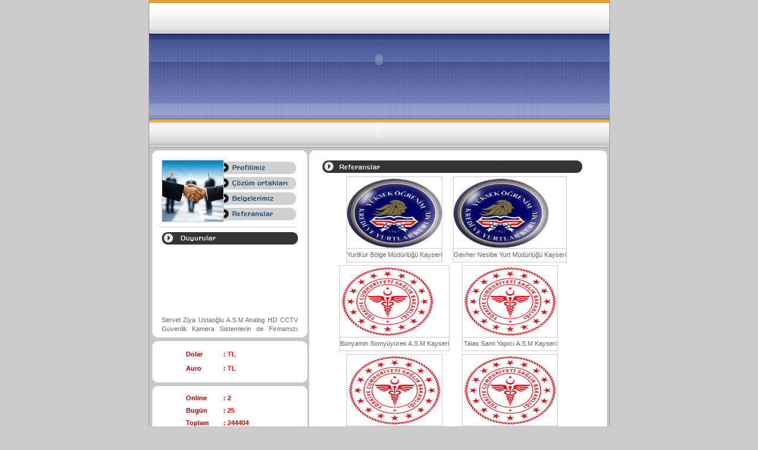

--- FILE ---
content_type: text/html
request_url: http://emirbilgisayar.com.tr/Referanslar.asp
body_size: 6550
content:


<HTML>
<HEAD>
<TITLE>EMIR BILGISAYAR</TITLE>
<META HTTP-EQUIV="Content-Type" CONTENT="text/html; charset=windows-1254">
<link href="Sitil.css" rel="stylesheet" type="text/css">
</HEAD>
<BODY BGCOLOR=#CCCCCC LEFTMARGIN=0 TOPMARGIN=0 MARGINWIDTH=0 MARGINHEIGHT=0 rightmargin="0" bottommargin="0">
<table width="777"  border="0" align="center" cellpadding="0" cellspacing="0" class="Tablo">
  <tr> 
    <td valign="top"><div align="center"> 
        <table width="777" border="0" align="center" cellpadding="0" cellspacing="0" background="images/back-10.jpg">
          <tr> 
            <td> <div align="left"> 
                <object classid="clsid:D27CDB6E-AE6D-11cf-96B8-444553540000" codebase="http://download.macromedia.com/pub/shockwave/cabs/flash/swflash.cab#version=6,0,29,0" width="777" height="202">
                  <param name="movie" value="flash/Flayer21_1.swf">
                  <param name="quality" value="high">
                  <param name="menu" value="false">
                  <embed src="flash/Flayer21_1.swf" quality="high" pluginspage="http://www.macromedia.com/go/getflashplayer" type="application/x-shockwave-flash" width="777" height="202"></embed> 
                </object>
              </div></td>
          </tr>
        </table>
        <table width="777" height="43" border="0" align="center" cellpadding="0" cellspacing="0" background="images/back-1.jpg">
          <tr> 
            <td> <div align="center"> 
                <object classid="clsid:D27CDB6E-AE6D-11cf-96B8-444553540000" codebase="http://download.macromedia.com/pub/shockwave/cabs/flash/swflash.cab#version=6,0,29,0" width="674" height="43">
                  <param name="movie" value="flash/Flayer21_menu.swf">
                  <param name="quality" value="high">
                  <param name="menu" value="false">
                  <embed src="flash/Flayer21_menu.swf" quality="high" pluginspage="http://www.macromedia.com/go/getflashplayer" type="application/x-shockwave-flash" width="674" height="43"></embed> 
                </object>
              </div></td>
          </tr>
        </table>
        <table width="765" border="0" align="center" cellpadding="0" cellspacing="0">
          <tr> 
            <td valign="top"> <div align="center"><img src="images/line-1.jpg" width="777" height="17"></div></td>
          </tr>
        </table>
        <table width="777" border="0" cellpadding="0" cellspacing="0">
          <tr> 
            <!-- 1-t -->
            <td width="270" valign="top" background="images/back-4.jpg"><table width="265"  border="0" cellpadding="0" cellspacing="0" bordercolor="#660000">
                <tr> 
                  <td width="265" valign="top" style="padding-left:21px;padding-top:8px"> 
                    <img src="images/Referanslar.gif"  width="229" height="105" border="0" align="left" usemap="#Map" href="Firmamiz.asp" > 
                  </td>
                </tr>
                <tr> 
                  <td width="265" height="17" align="center" style="padding:5px"><img src="images/line-5.jpg" width="232" height="1"></td>
                </tr>
              </table>
              
<HTML>
<HEAD>
<TITLE>EMIR BILGISAYAR</TITLE>
<META HTTP-EQUIV="Content-Type" CONTENT="text/html; charset=windows-1254">
<link href="Sitil.css" rel="stylesheet" type="text/css">
</HEAD>
<BODY LEFTMARGIN=0 TOPMARGIN=0 MARGINWIDTH=0 MARGINHEIGHT=0 rightmargin="0" bottommargin="0">
<table width="270" border="0" cellpadding="0" cellspacing="0">
  <tr> 
    <!-- 1-t -->
    <td width="270" background="images/back-4.jpg"><table width="265"  border="0" cellpadding="0" cellspacing="0" bordercolor="#660000">
        <tr> 
          <td height="35" valign="top" style="padding-left:21px;padding-right:17px"><img src="images/Duyurular.gif" width="230" height="29" align="top"></td>
        </tr>
        <tr> 
          <td width="265" valign="top" style="padding-left:21px;padding-right:17px;padding-top:8px"><marquee direction="up" onmouseover="this.stop(); this.style.cursor='default'" onmouseout="this.start();" scrollamount="1" scrolldelay="1" width="230" height="127">

                    <p align="justify" class="Yazi">Servet Ziya Ustaoğlu A.S.M Analog HD CCTV Güvenlik Kamera Sistemlerin de Firmamızı Tercih Etmiştir.<br><br>
                    <img src="images/line-6.jpg" width="230" height="1" ></p>

                    <p align="justify" class="Yazi">Servet Ziya Ustaoğlu A.S.M LCD Monitörlü Hasta Kabul Sistemin de Firmamızı Tercih Etmiştir.<br><br>
                    <img src="images/line-6.jpg" width="230" height="1" ></p>

                    <p align="justify" class="Yazi">GaziosmanPaşa A.S.M LCD Monitörlü Hasta kabul sistemi Kurulumun da Firmamızı Tercih Etmiştir.<br><br>
                    <img src="images/line-6.jpg" width="230" height="1" ></p>

                    <p align="justify" class="Yazi">Tomarza A.S.M Sıramatik sistemleri Kurulumun da Firmamızı Tercih Etmiştir.<br><br>
                    <img src="images/line-6.jpg" width="230" height="1" ></p>

                    <p align="justify" class="Yazi">Her marka Projeksiyon lambası değişimi ve Yenilemesini Yapıyoruz.<br><br>
                    <img src="images/line-6.jpg" width="230" height="1" ></p>

                    <p align="justify" class="Yazi">Firmamız 16.Yaşında Teknoloji'de Bize ''GÜVENEN''Tüm Referanslarımıza TEŞEKKÜRLER.<br><br>
                    <img src="images/line-6.jpg" width="230" height="1" ></p>

                    <p align="justify" class="Yazi">Saçcıoğlu İnşaat Yedi Tepe Villaları Ofisleri Full Hd Ip Güvenlik kamera sistemlerinde Firmamızı Tercih etmiştir.<br><br>
                    <img src="images/line-6.jpg" width="230" height="1" ></p>

                    <p align="justify" class="Yazi">Hipokrat Eczanesi HD-TVI Kamera Sistemleri Kurulumunda Firmamızı Tercih Etmiştir.<br><br>
                    <img src="images/line-6.jpg" width="230" height="1" ></p>

                    <p align="justify" class="Yazi">Ciğerci Mehmet Usta Personel Takip Yüz Tanıma Sistemleri Kurulumunda Firmamızı Tercih Etmiştir.<br><br>
                    <img src="images/line-6.jpg" width="230" height="1" ></p>

                    <p align="justify" class="Yazi">Hacı Kadir Tanver A.S.M HD-TVI Güvenlik Kamera Sistemleri Kurulumunda Firmamızı Tercih Etmiştir.<br><br>
                    <img src="images/line-6.jpg" width="230" height="1" ></p>

                    <p align="justify" class="Yazi">Tegin Konağı CCTV Güvenlik Kamera Sistemlerin de Firmamızı Tercih Etmiştir.<br><br>
                    <img src="images/line-6.jpg" width="230" height="1" ></p>

                    <p align="justify" class="Yazi">Erciyes Üniversitesi Tarımsal Araştırma Uzak Mesafe Wireless Ağ Kurulumun'da Firmamızı Tercih Etmiştir.<br><br>
                    <img src="images/line-6.jpg" width="230" height="1" ></p>

                    <p align="justify" class="Yazi">Pehlivan Oto Galeri HD Ip Güvenlik Kameraları Sistemi Kurulum'un da Firmamızı Tercih Etmiştir. <br><br>
                    <img src="images/line-6.jpg" width="230" height="1" ></p>

                    <p align="justify" class="Yazi">İsmet Yılmaz Akansu A.S.M Yıllık Bilgisayar,Yazıcı Ve Ağ Omurgasının Sistem Desteği için Firmamızla Bakım Sözleşmesi İmzalamıştır.<br><br>
                    <img src="images/line-6.jpg" width="230" height="1" ></p>

                    <p align="justify" class="Yazi">Akyapı Lojistik Uzak Mesafe Wireless Ağ Üzerinden  Full HD IP ve Speed Dome Kamera Sistemlerinde Firmamızı Tercih Etmiştir. <br><br>
                    <img src="images/line-6.jpg" width="230" height="1" ></p>

                    <p align="justify" class="Yazi">Dilek Butik CCTV Güvenlik Kamera Sistemlerin de Firmamızı Tercih Etmiştir.<br><br>
                    <img src="images/line-6.jpg" width="230" height="1" ></p>

                    <p align="justify" class="Yazi">Aldaş Tavukçuluk CCTV Güvenlik Kameraları Sistemin de Firmamızı Tercih Etmiştir.<br><br>
                    <img src="images/line-6.jpg" width="230" height="1" ></p>

                    <p align="justify" class="Yazi">Piercardin Ofis Mobilyaları kayseri CCTV Kamera ve Alarm Güvenlik Sistemlerinde Firmamızı Tercih Etmiştir.<br><br>
                    <img src="images/line-6.jpg" width="230" height="1" ></p>

                    <p align="justify" class="Yazi">Erciyes Üniversitesi Ziraat Fakültesi Tarımsal Araştırma Merkezi SpeedDome CCTV Güvenlik Kamera Sistemlerinde Firmamızı Tercih Etmiştir.<br><br>
                    <img src="images/line-6.jpg" width="230" height="1" ></p>

                    <p align="justify" class="Yazi">Şişli Sitesi B Blok CCTV Güvenlik Kameraları Sistemin'de Firmamızı Tercih Etmiştir.<br><br>
                    <img src="images/line-6.jpg" width="230" height="1" ></p>

                    <p align="justify" class="Yazi">Nezaket Necati Şahin Aile Sağlığı Merkezi LCD Monitörlü Hasta Kabul Sistemin'de Firmamızı Tercih Etmiştir.<br><br>
                    <img src="images/line-6.jpg" width="230" height="1" ></p>

                    <p align="justify" class="Yazi">Fevziçakmak Aile Sağlığı Merkezi Kaspersky Kurumsal Antivirüs Çözümlerinde Firmamızı Tercih Etmiştir.<br><br>
                    <img src="images/line-6.jpg" width="230" height="1" ></p>

                    <p align="justify" class="Yazi">Bünyamin Somyürek Aile Sağlığı Merkezi Kaspersky Kurumsal Antivirüs Çözümlerinde Firmamızı Tercih Etmiştir.<br><br>
                    <img src="images/line-6.jpg" width="230" height="1" ></p>

                    <p align="justify" class="Yazi">Nezaket Necati Şahin Aile Sağlığı Merkezi CCTV Güvenlik Kamera Sistmelerin'de Firmamızı Tercih Etmiştir. <br><br>
                    <img src="images/line-6.jpg" width="230" height="1" ></p>

                    <p align="justify" class="Yazi">Güleç Gıda CCTV Güvenlik Kamera Sistemlerin de Firmamızı Tercih Etmiştir.<br><br>
                    <img src="images/line-6.jpg" width="230" height="1" ></p>

                    <p align="justify" class="Yazi">Talas Saylak Apartmanı CCTV Güvenlik Kameraları Sistemin'de Firmamızı Tercih Etmiştir.<br><br>
                    <img src="images/line-6.jpg" width="230" height="1" ></p>

                    <p align="justify" class="Yazi">Talas Kalite Evler Asude Apartmanı CCTV Güvenlik Kamera Sistemlerin'de Firmamızı Tercih Etmiştir. <br><br>
                    <img src="images/line-6.jpg" width="230" height="1" ></p>

                    <p align="justify" class="Yazi">Yargı Akademi Erciyes Siteleri Şubesi CCTV Güvenlik Kameraları Sistemin'de Firmamızı Tercih Etmiştir.<br><br>
                    <img src="images/line-6.jpg" width="230" height="1" ></p>

                    <p align="justify" class="Yazi">Talas Anayurt A.S.M CCTV Güvenlik Kameraları Sistemi'nde Firmamızı Tercih Etmiştir.<br><br>
                    <img src="images/line-6.jpg" width="230" height="1" ></p>

                    <p align="justify" class="Yazi">Fevziçakmak A.S.M Yıllık Bilgisayar Yazıcı Ve Ağ Omurgasının Sistem Desteği İçin Firmamızla Bakım Sözleşmesi İmzalamıştır.<br><br>
                    <img src="images/line-6.jpg" width="230" height="1" ></p>

                    <p align="justify" class="Yazi">Vitamin Yumurta Çiftliği CCTV Güvenlik Kamera Sistemleri Kurulumun'da Firmamızı Tercih Etmiştir.<br><br>
                    <img src="images/line-6.jpg" width="230" height="1" ></p>

                    <p align="justify" class="Yazi">Gözütok İnşaat Şantiye alanı CCTV Güvenlik Kamera Sistemlerinde Firmamızı Tercih Etmiştir.<br><br>
                    <img src="images/line-6.jpg" width="230" height="1" ></p>

                    <p align="justify" class="Yazi">Firmamız Outdor ve İndoor Uzak Mesafe Wireless Ağ Kurulumların da TP-LİNK ürünlerini Tercih etmekte ve Tavsiye Etmektedir.<br><br>
                    <img src="images/line-6.jpg" width="230" height="1" ></p>

                    <p align="justify" class="Yazi">Prof.Dr.Kürşad ÜNLÜHIZARCI Web Tasarımı Domain Ve Hosting Hizmetlerin de Firmamızı Tercih Etmiştir. http://kursadunluhizarci.net<br><br>
                    <img src="images/line-6.jpg" width="230" height="1" ></p>

                    <p align="justify" class="Yazi">Kar-Tavuk CCTV Güvenlik Kamera Sistemlerin'de Firmamızı Tercih Etmiştir.<br><br>
                    <img src="images/line-6.jpg" width="230" height="1" ></p>

                    <p align="justify" class="Yazi">Sivas Gemerek A.S.M LCD Monitörlü Hasta Kabul Sistemin'de Firmamızı Tercih Etmiştir.<br><br>
                    <img src="images/line-6.jpg" width="230" height="1" ></p>

                    <p align="justify" class="Yazi">Talas Kalite Evler İnci Apartmanı CCTV Güvenlik Kamera Sistemlerin'de Firmamızı Tercih Etmiştir.<br><br>
                    <img src="images/line-6.jpg" width="230" height="1" ></p>

                    <p align="justify" class="Yazi">Talas Kalite Evler Arma Apartmanı CCTV Güvenlik Kameraları Sisteminde Firmamızı Tercih Etmiştir.<br><br>
                    <img src="images/line-6.jpg" width="230" height="1" ></p>

                    <p align="justify" class="Yazi">Erciyes Unlu Mamulleri Sivas caddesi Ordu evi Karşısı Şubesi CCTV Güvenlik Kameraları Sisteminde Firmamızı Tercih Etmiştir.<br><br>
                    <img src="images/line-6.jpg" width="230" height="1" ></p>

                    <p align="justify" class="Yazi">Recep Mağmur A.S.M LCD Monitörlü Hasta Kabul Sisteminde Firmamızı Tercih Etmiştir.<br><br>
                    <img src="images/line-6.jpg" width="230" height="1" ></p>

                    <p align="justify" class="Yazi">İcemar Cafe Kıranardı CCTV Güvenlik Kayıt Cihazlarında Firmamızı Tercih Etmiştir.<br><br>
                    <img src="images/line-6.jpg" width="230" height="1" ></p>

                    <p align="justify" class="Yazi">Doğan Şekerleme CCTV Güvenlik Kameraları Sisteminde Firmamızı Tercih Etmiştir.<br><br>
                    <img src="images/line-6.jpg" width="230" height="1" ></p>

                    <p align="justify" class="Yazi">Bünyamin Somyürek A.S.M CCTV Daynight Güvenlik Kamera Sistemlerinde Firmamızı Tercih Etmiştir.<br><br>
                    <img src="images/line-6.jpg" width="230" height="1" ></p>

                    <p align="justify" class="Yazi">Aydınlık Evler A.S.M LCD Monitörlü Hasta Kabul Ve Sıramatik Sistemi Kurulum'un da Firmamızı Tercih Etmiştir.<br><br>
                    <img src="images/line-6.jpg" width="230" height="1" ></p>

                    <p align="justify" class="Yazi">Fizyon Medikal N Computing Sistemlerinde Firmamızı Tercih Etmiştir.<br><br>
                    <img src="images/line-6.jpg" width="230" height="1" ></p>

                    <p align="justify" class="Yazi">Özpol Market Şeker Şubesi CCTV Ve Day/Night Güvenlik Kamera Sistemin de Firmamızı Tercih Etmiştir.<br><br>
                    <img src="images/line-6.jpg" width="230" height="1" ></p>

                    <p align="justify" class="Yazi">Özpol Market Belsin Şubesi CCTV Ve Day/Night Güvenlik Kamera Sistemlerin de Firmamızı Tercih Etmiştir.<br><br>
                    <img src="images/line-6.jpg" width="230" height="1" ></p>

                    <p align="justify" class="Yazi">Fevzi Çakmak Mustafa Kızıklı A.S.M LCD Monitörlü Hasta Kabul Sisteminde Firmamızı Tercih Etmiştir.<br><br>
                    <img src="images/line-6.jpg" width="230" height="1" ></p>

                    <p align="justify" class="Yazi">Hacı Nimet Köseoğlu Semt Polikliniği A.S.M Sıramtik Sistemlerinde Firmamızı Tercih Etmiştir.<br><br>
                    <img src="images/line-6.jpg" width="230" height="1" ></p>

                    <p align="justify" class="Yazi">Cırgalan A.S.M Sıramatik Sistemlerinde Firmamızı Tercih Etmiştir.<br><br>
                    <img src="images/line-6.jpg" width="230" height="1" ></p>

                    <p align="justify" class="Yazi">Talas Sami Yapıcı A.S.M Web Tasarımı Domain Ve Hosting Hizmetlerinde Firmamızı Tercih Etmiştir.
http://www.samiyapiciasm.com/index.htm<br><br>
                    <img src="images/line-6.jpg" width="230" height="1" ></p>

                    <p align="justify" class="Yazi">Sümer İlk Ögretim Okulu Wireless Ağ Kurulumunda Firmamızı Tercih Etmiştir.<br><br>
                    <img src="images/line-6.jpg" width="230" height="1" ></p>

                    <p align="justify" class="Yazi">Erciyes Unlu Mamülleri Belsin CCTV Güvenlik Kamera Sistemlerinde Firmamızı Tercih Etmişir.<br><br>
                    <img src="images/line-6.jpg" width="230" height="1" ></p>

                    <p align="justify" class="Yazi">Erciyes Unlu Mamülleri Doğu Garajı CCTV Güvenlik Kamera Sistemlerinde Firmamızı Tercih Etmiştir.<br><br>
                    <img src="images/line-6.jpg" width="230" height="1" ></p>

                    <p align="justify" class="Yazi">Yıldırım Beyazıt A.S.M Network Ağ kurulumu Lcd Monitörlü Hasta Kabul Sistemi Ve Wireless Kiosk Kurulumun'da Firmamızı Tercih Etmiştir.<br><br>
                    <img src="images/line-6.jpg" width="230" height="1" ></p>

                    <p align="justify" class="Yazi">Bünyamin Somyürek A.S.M Web Tasarımı Domain Ve Hosting Hizmetlerin'de Firmamızı Tercih Etmiştir.
http://www.somyurekasm.com/<br><br>
                    <img src="images/line-6.jpg" width="230" height="1" ></p>

                    <p align="justify" class="Yazi">Erciyes Unlu Mamülleri Sivas Caddesi Şubesi CCTV Güvenlik Kameraları Kurulumunda Firmamızı Tercih Etmiştir.<br><br>
                    <img src="images/line-6.jpg" width="230" height="1" ></p>

                    <p align="justify" class="Yazi">Her Marka LCD Monitör Tamirini Yapıyoruz.<br><br>
                    <img src="images/line-6.jpg" width="230" height="1" ></p>

                    <p align="justify" class="Yazi">Belsin H.Nimet Köseoğlu Semt Polikliniği A.S.M 
Web Tasarımı Domain Ve Hosting Hizmetlerinde Firmamızı Tercih Etmiştir.
http://www.belsinsemtpoliklinigiasm.com <br><br>
                    <img src="images/line-6.jpg" width="230" height="1" ></p>

                    <p align="justify" class="Yazi">Her Marka Laptop Yedek Parça Satışı Ve Tamiratını Yapıyoruz.<br><br>
                    <img src="images/line-6.jpg" width="230" height="1" ></p>

                    <p align="justify" class="Yazi">Özpol Market Belsin CCTV Güvenlik Kameraların da Firmamızı Tercih Etmiştir.<br><br>
                    <img src="images/line-6.jpg" width="230" height="1" ></p>

                    <p align="justify" class="Yazi">Yurt-kur Develi Erkek Yurdu Network Ağ Kurulumun da Firmamızı Tercih Etmiştir.<br><br>
                    <img src="images/line-6.jpg" width="230" height="1" ></p>

                    <p align="justify" class="Yazi">Yurt-kur Develi Kız yurdu Network Ağ kurulumun da Firmamızı Tercih Etmiştir.<br><br>
                    <img src="images/line-6.jpg" width="230" height="1" ></p>

                    <p align="justify" class="Yazi">Keykubat  A.S.M Kiosk Biletli Hasta Çağrı Sistemi Ve Sıramatik Sisteminde Firmamızı Tercih Etmiştir.<br><br>
                    <img src="images/line-6.jpg" width="230" height="1" ></p>

                    <p align="justify" class="Yazi">Belsin Hacı Nimet Köseoğlu Semt Polikliniği A.S.M Kiosk Biletli Hasta Çağrı Sistemi Ve Sıramatik Sisteminde Firmamızı Tercih Etmiştir.<br><br>
                    <img src="images/line-6.jpg" width="230" height="1" ></p>

                    <p align="justify" class="Yazi">Emir Bilgisayar Kaspersky Lab.Antivirüs Çözüm Ortağı Ve Partneri oldu.<br><br>
                    <img src="images/line-6.jpg" width="230" height="1" ></p>

                    <p align="justify" class="Yazi">Seferoğlu Elektrik Kayseri Forum Alışveriş Merkezi Şantiye ve İnşaat Alanı Arası Uzak Mesafe Wireless Ağ Kurulum'un da Firmamızı Tercih Etmiştir.<br><br>
                    <img src="images/line-6.jpg" width="230" height="1" ></p>

                    <p align="justify" class="Yazi">Erciyes Unlu Mamülleri Ambar Şubesi CCTV Güvenlik Kameraları Kurulumunda Firmamızı Tercih Etmiştir.<br><br>
                    <img src="images/line-6.jpg" width="230" height="1" ></p>

                    <p align="justify" class="Yazi">Talas Sami Yapıcı A.S.M Dokunmatik Ve LCD Monitörlü Hasta Kabul Sistemi,Day/Night CCTV Güvenlik Kamera Sistemi Kurulum'un da Firmamızı Tercih Etmiştir.<br><br>
                    <img src="images/line-6.jpg" width="230" height="1" ></p>

                    <p align="justify" class="Yazi">Hacı Kadir Tanver A.S.M LCD Monitörlü Hasta Kabul Sistemi'n de Firmamızı Tercih Etmiştir.<br><br>
                    <img src="images/line-6.jpg" width="230" height="1" ></p>

                    <p align="justify" class="Yazi">En-Par CCTV Güvenlik Kameraları Ve Alarm Sistemi Kurulum'un da Firmamızı Tercih Etmiştir. 
<br><br>
                    <img src="images/line-6.jpg" width="230" height="1" ></p>

                    <p align="justify" class="Yazi">Formatlanmış Ve Yanlışlıkla Sildiğiniz Verilerinizi Kurtarıyoruz...<br><br>
                    <img src="images/line-6.jpg" width="230" height="1" ></p>

                    <p align="justify" class="Yazi">http://www.elitparkkayseri.com ElitPark Konutları Web Tasarımı Domain Ve Hosting Hizmetlerinde Firmamızı Tercih Etmiştir.<br><br>
                    <img src="images/line-6.jpg" width="230" height="1" ></p>

                    <p align="justify" class="Yazi">Laptop Ve Masaüstü Bilgisayar Anakartlarının BGA Yöntemi ile Güney,Kuzey Köprü Chipsetleri Ekran Chipsetlerini Tamir Ve Değişimlerini Yapıyoruz...<br><br>
                    <img src="images/line-6.jpg" width="230" height="1" ></p>

                    <p align="justify" class="Yazi">Hipokrat Eczanesi CCTV Ve IP Güvenlik Kameraları Sistemi Kurulumu'nda Firmamızı Tercih Etmiştir.<br><br>
                    <img src="images/line-6.jpg" width="230" height="1" ></p>

                    <p align="justify" class="Yazi">İdeal Dersanesi CCTV Day/Night Güvenlik Kameraları Sistemi'n de Firmamızı Tercih Etmiştir. <br><br>
                    <img src="images/line-6.jpg" width="230" height="1" ></p>

                    <p align="justify" class="Yazi">Bünyamin Somyürek Aile Sağlığı Merkezi LCD Monitörlü Hasta Kabul Sistemin'de Firmamızı Tercih Etmiştir.<br><br>
                    <img src="images/line-6.jpg" width="230" height="1" ></p>

                    <p align="justify" class="Yazi">Erciyes Unlu Mamülleri İstasyon Caddesi Şubesi CCTV Güvenlik Kameraları Sistemi'n de Firmamızı Tercih Etmiştir.<br><br>
                    <img src="images/line-6.jpg" width="230" height="1" ></p>

                    <p align="justify" class="Yazi">Özpol Besi Çiftliği CCTV Güvenlik Kameraları Sistemi Kurulum'un da Firmamızı Tercih Etmiştir.<br><br>
                    <img src="images/line-6.jpg" width="230" height="1" ></p>

                    <p align="justify" class="Yazi">www.flexlata.com Flex Lata Sanayi Web Tasarımı Domain Ve Hosting Hizmetlerinde  Firmamızı Tercih Etmiştir.<br><br>
                    <img src="images/line-6.jpg" width="230" height="1" ></p>

                    <p align="justify" class="Yazi">www.cetinraf.com.tr Çetin Raf Sanayi Web Tasarımı Domain Ve Hosting Hizmetlerinde  Firmamızı Tercih Etmiştir.<br><br>
                    <img src="images/line-6.jpg" width="230" height="1" ></p>

                    <p align="justify" class="Yazi">Nezaket Necati Şahin Aile Sağlığı Merkezi Yıllık BilgisayarYazıcı Ve Ağ Omurgasının Sistem Desteği İçin Firmamızla Bakım Sözleşmesi İmzalamıştır.<br><br>
                    <img src="images/line-6.jpg" width="230" height="1" ></p>

                    <p align="justify" class="Yazi">Hacı Kadir Tanver Aile Sağlığı Merkezi Yıllık Bilgisayar Yazıcı Ve Ağ Omurgasının Sistem Desteği İçin Firmamızla Bakım Sözleşmesi İmzalamıştır.<br><br>
                    <img src="images/line-6.jpg" width="230" height="1" ></p>

                    <p align="justify" class="Yazi">Beşparmak A.S.M Yıllık Bilgisayar Yazıcı Ve Ağ Omurgasının Sistem Desteği İçin Firmamızla Bakım Sözleşmesi İmzalamıştır.<br><br>
                    <img src="images/line-6.jpg" width="230" height="1" ></p>

                    <p align="justify" class="Yazi">Talas Sami Yapıcı A.S.M Yıllık Bilgisayar,Yazıcı Ve Ağ Omurgasının Sistem Desteği İçin Firmamızla Bakım Sözleşmesi İmzalamıştır.<br><br>
                    <img src="images/line-6.jpg" width="230" height="1" ></p>

                    <p align="justify" class="Yazi">Bünyamin Somyürek A.S.M Yıllık Bilgisayar,Yazıcı Ve Ağ Omurgasının Sistem Desteği İçin Firmamızla Bakım Sözleşmesi İmzalamıştır.<br><br>
                    <img src="images/line-6.jpg" width="230" height="1" ></p>

            </marquee></td>
        </tr>
      </table>
      <table border="0" cellpadding="0" cellspacing="0">
        <tr> 
          <td> <img src="images/Bolme_Alt.gif" width="269" height="11"></td>
        </tr>
        <tr> 
          <td><img src="images/Bolme_Ust.gif" width="269" height="11"></td>
        </tr>
      </table>
      <table width="85%" border="0" align="center" cellpadding="1" cellspacing="1">
        <tr> 
          <td><div align="center"> 
              <table width="150" height="50" border="0" align="center" cellpadding="1" cellspacing="1">
                <tr> 
                  <td width="60" class="Yazi"><font color="bb0000"><strong>Dolar</strong></font></td>
                  <td class="Yazi"><strong><font color="#FF0000">:  TL</font></strong></td>
                </tr>
                <tr> 
                  <td class="Yazi"><font color="bb0000"><strong>Auro</strong></font></td>
                  <td class="Yazi"><strong><font color="#FF0000">:  TL</font></strong></td>
                </tr>
              </table>
            </div></td>
        </tr>
      </table>
      <table border="0" cellpadding="0" cellspacing="0">
        <tr> 
          <td> <img src="images/Bolme_Alt.gif" width="269" height="11"></td>
        </tr>
        <tr> 
          <td><img src="images/Bolme_Ust.gif" width="269" height="11"></td>
        </tr>
      </table>
      <table width="85%" border="0" align="center" cellpadding="1" cellspacing="1">
        <tr> 
          <td><div align="center"> 
<table width="150" height="64" border="0" align="center" cellpadding="1" cellspacing="1">
  <tr> 
    <td width="60" class="Yazi"><font color="bb0000"><strong>Online</strong></font></td>
    <td width="83" class="Yazi"><strong><font color="#FF0000">: 2</font></strong></td>
  </tr>
  <tr> 
    <td class="Yazi"><font color="bb0000"><strong>Bugün</strong></font></td>
    <td class="Yazi"><strong><font color="#FF0000">: 25</font></strong></td>
  </tr>
  <tr> 
    <td class="Yazi"><font color="bb0000"><strong>Toplam</strong></font></td>
    <td class="Yazi"><strong><font color="#FF0000">: 244404</font></strong></td>
  </tr>
</table>
</div></td>
        </tr>
      </table>
      
    </td>
    <!-- 2-t -->
  </tr>
</table>
</BODY>
</HTML>
              <map name="Map">
                <area shape="rect" coords="103,81,227,101" href="Referanslar.asp">
                <area shape="rect" coords="104,55,228,75" href="Belgelerimiz.asp">
                <area shape="rect" coords="103,3,227,23" href="Profilimiz.asp">
                <area shape="rect" coords="103,29,227,49" href="Cozum.asp">
                <area shape="rect" coords="3,2,102,102" href="Firmamiz.asp">
              </map></td>
            <td width="507" valign="top" background="images/back-6.jpg" bgcolor="#CCCCCC"> 
              <table width="501"  border="0" cellpadding="0" cellspacing="0" bordercolor="#FFFF00">
                <tr> 
                  <td valign="top" style="padding-left:21px;padding-right:17px;padding-top:8px"><p><a href="Firmamiz.asp"><img src="images/Referanslar_Baslik.gif" width="441" height="23" border="0" align="top"></a></p></td>
                </tr>
              </table>
              <table width="501"  border="0" cellpadding="0" cellspacing="0" bordercolor="#FFFF00">
                <tr> 
                  <td valign="top" style="padding-left:27px;padding-right:44px;padding-top:5px"> 

                    <table width="390" border="0" align="center" cellpadding="0" cellspacing="0">
                      <tr> 
                        <td width="195"><div align="center"> 
                            <table border="1" cellpadding="0" cellspacing="0" bordercolor="#CCCCCC" bgcolor="#FFFFFF" style="border-collapse:collapse">
                              <tr class="Yazi"> 
                                <td><a href="http://www.yurtkurkayseri.gov.tr" target="_blank"><img src="emiradmin/referanslar/5.jpg" width="160" height="120" border="0"></a></td>
                              </tr>
                              <tr class="Yazi"> 
                                <td height="23"><div align="center">YurtKur Bölge Müdürlüğü Kayseri </div></td>
                              </tr>
                            </table>
                          </div></td>
                        <td width="195"><div align="center"> 

                            <table border="1" cellpadding="0" cellspacing="0" bordercolor="#CCCCCC" bgcolor="#FFFFFF" style="border-collapse:collapse">
                              <tr class="Yazi"> 
                                <td><a href="#" target="_blank"><img src="emiradmin/referanslar/9.jpg" width="160" height="120" border="0"></a></td>
                              </tr>
                              <tr class="Yazi"> 
                                <td height="23"><div align="center">Gevher Nesibe Yurt Müdürlüğü Kayseri</div></td>
                              </tr>
                            </table>
                            
                          </div></td>
                      </tr>
                    </table>
                    <table width="227" height="5" border="0" align="center" cellpadding="0" cellspacing="0">
                      <tr> 
                        <td></td>
                      </tr>
                    </table>
                    <div align="center">
                      
                    <table width="390" border="0" align="center" cellpadding="0" cellspacing="0">
                      <tr> 
                        <td width="195"><div align="center"> 
                            <table border="1" cellpadding="0" cellspacing="0" bordercolor="#CCCCCC" bgcolor="#FFFFFF" style="border-collapse:collapse">
                              <tr class="Yazi"> 
                                <td><a href="http://somyurekasm.com/" target="_blank"><img src="emiradmin/referanslar/21.jpg" width="160" height="120" border="0"></a></td>
                              </tr>
                              <tr class="Yazi"> 
                                <td height="23"><div align="center">Bünyamin Somyüyürek A.S.M Kayseri</div></td>
                              </tr>
                            </table>
                          </div></td>
                        <td width="195"><div align="center"> 

                            <table border="1" cellpadding="0" cellspacing="0" bordercolor="#CCCCCC" bgcolor="#FFFFFF" style="border-collapse:collapse">
                              <tr class="Yazi"> 
                                <td><a href="#" target="_blank"><img src="emiradmin/referanslar/22.jpg" width="160" height="120" border="0"></a></td>
                              </tr>
                              <tr class="Yazi"> 
                                <td height="23"><div align="center">Talas   Sami   Yapıcı    A.S.M    Kayseri</div></td>
                              </tr>
                            </table>
                            
                          </div></td>
                      </tr>
                    </table>
                    <table width="227" height="5" border="0" align="center" cellpadding="0" cellspacing="0">
                      <tr> 
                        <td></td>
                      </tr>
                    </table>
                    <div align="center">
                      
                    <table width="390" border="0" align="center" cellpadding="0" cellspacing="0">
                      <tr> 
                        <td width="195"><div align="center"> 
                            <table border="1" cellpadding="0" cellspacing="0" bordercolor="#CCCCCC" bgcolor="#FFFFFF" style="border-collapse:collapse">
                              <tr class="Yazi"> 
                                <td><a href="#" target="_blank"><img src="emiradmin/referanslar/23.jpg" width="160" height="120" border="0"></a></td>
                              </tr>
                              <tr class="Yazi"> 
                                <td height="23"><div align="center">Beşparmak  A.S.M Kayseri</div></td>
                              </tr>
                            </table>
                          </div></td>
                        <td width="195"><div align="center"> 

                            <table border="1" cellpadding="0" cellspacing="0" bordercolor="#CCCCCC" bgcolor="#FFFFFF" style="border-collapse:collapse">
                              <tr class="Yazi"> 
                                <td><a href="#" target="_blank"><img src="emiradmin/referanslar/24.jpg" width="160" height="120" border="0"></a></td>
                              </tr>
                              <tr class="Yazi"> 
                                <td height="23"><div align="center">Hacı Kadir Tanver  A.S.M Kayseri</div></td>
                              </tr>
                            </table>
                            
                          </div></td>
                      </tr>
                    </table>
                    <table width="227" height="5" border="0" align="center" cellpadding="0" cellspacing="0">
                      <tr> 
                        <td></td>
                      </tr>
                    </table>
                    <div align="center">
                      1<b>  <a class=alt href="?shf=2">2&nbsp;</a></b><b>  <a class=alt href="?shf=3">3&nbsp;</a></b><b>  <a class=alt href="?shf=4">4&nbsp;</a></b><b>  <a class=alt href="?shf=5">5&nbsp;</a></b><b>  <a class=alt href="?shf=6">6&nbsp;</a></b><b>  <a class=alt href="?shf=7">7&nbsp;</a></b><b>  <a class=alt href="?shf=8">8&nbsp;</a></b><b>  <a class=alt href="?shf=9">9&nbsp;</a></b><b>  <a class=alt href="?shf=10">10&nbsp;</a></b><b>  <a class=alt href="?shf=11">11&nbsp;</a></b><b>  <a class=alt href="?shf=12">12&nbsp;</a></b><b>  <a class=alt href="?shf=13">13&nbsp;</a></b><b>  <a class=alt href="?shf=14">14&nbsp;</a></b><b>  <a class=alt href="?shf=15">15&nbsp;</a></b><b>  <a class=alt href="?shf=16">16&nbsp;</a></b><b>  <a class=alt href="?shf=17">17&nbsp;</a></b><b>  <a class=alt href="?shf=18">18&nbsp;</a></b><b>  <a class=alt href="?shf=19">19&nbsp;</a></b><b>  <a class=alt href="?shf=20">20&nbsp;</a></b><b>  <a class=alt href="?shf=21">21&nbsp;</a></b>
                    </div></td>
                </tr>
              </table></td>
            <!-- 2-t -->
          </tr>
        </table>
        
        <table width="75%" border="0" cellspacing="0" cellpadding="0">
          <tr>
            <td><img src="images/Alt.gif" width="777" height="14"></td>
          </tr>
        </table>
        <table width="767" height="27"  border="0" align="center" cellpadding="2" cellspacing="2" bgcolor="#fafafa">
          <tr> 
            <td width="264" align="center"> <font face="tahoma" style="font-size:9px;color:#646464">Copyright 
              © EMİR BİLGİSAYAR • 2009</font></td>
            <td width="499" class="Yazi" style="padding-left:20px"> <a href="Firmamiz.asp" class="Alt" >Firmamız</a> 
              | <a href="Faaliyet.asp" class="Alt" >Faaliyet Alanı</a> | <a href="Referanslar.asp" class="Alt">Referanslar</a> 
              | <a href="ins.asp" class="Alt">İnsanKaynakları</a> | <a href="e-market.asp" class="Alt">E-Market</a> 
              | <a href="iletisim.asp" class="Alt"> İletişim</a> </td>
          </tr>
        </table>
        <img src="images/Alt2.gif" width="777" height="6"></div></td>
  </tr>
</table>

</BODY>
</HTML>

--- FILE ---
content_type: text/css
request_url: http://emirbilgisayar.com.tr/Sitil.css
body_size: 361
content:
.Tablo {
	border-right-width: 1px;
	border-left-width: 1px;
	border-right-style: solid;
	border-left-style: solid;
	border-top-color: #999999;
	border-right-color: #999999;
	border-bottom-color: #999999;
	border-left-color: #999999;
}
.Yazi {
	font-family: Verdana, Arial, Helvetica, sans-serif;
	font-size: 11px;
	color: #666666;
	text-decoration: none;
	line-height: 15px;
}
.Yazi:hover {
	font-family: Verdana, Arial, Helvetica, sans-serif;
	font-size: 11px;
	color: #000000;
	text-decoration: underline;
	line-height: 15px;
}
.Alt {
	font-family: Verdana, Arial, Helvetica, sans-serif;
	font-size: 10px;
	color: #0066CC;
	text-decoration: none;
}
.Alt:hover{
	font-family: Verdana, Arial, Helvetica, sans-serif;
	font-size: 10px;
	color: #0033CC;
	text-decoration: underline;
}
.Baslik {
	font-family: Arial;
	font-size: 13px;
	color: #333399;
	text-decoration: none;
	font-weight: bold;
}
.Baslik:hover{
	font-family: Arial;
	font-size: 13px;
	color: #ff0050;
	text-decoration: underline;
	font-weight: bold;
}
.Buton {
	font-family: Arial, Helvetica, sans-serif;
	font-size: 12px;
	color: #FF0000;
	text-decoration: none;
	border: 1px solid #CCCCCC;
	background-color: #FFFFCC;
	font-weight: bold;
	padding: 3px 13px;
}
